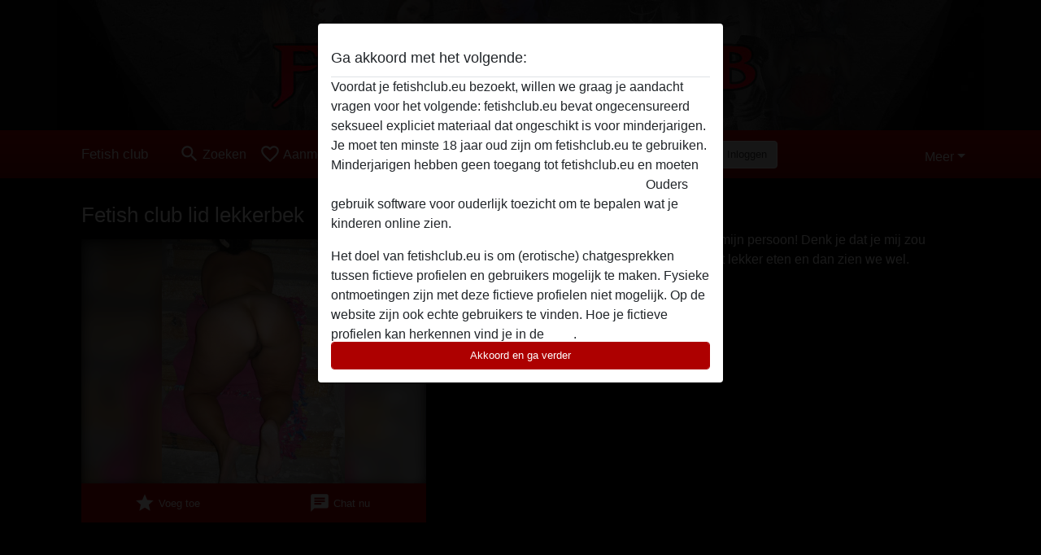

--- FILE ---
content_type: text/plain
request_url: https://www.google-analytics.com/j/collect?v=1&_v=j102&a=378329856&t=pageview&_s=1&dl=https%3A%2F%2Ffetishclub.eu%2Fnederland%2Fflevoland%2F46920-40-lekkerbek&ul=en-us%40posix&dt=lekkerbek%20uit%20Flevoland%20-%20Fetish%20club&sr=1280x720&vp=1280x720&_u=IGBAgAABAAAAACAAI~&jid=901083253&gjid=1516815070&cid=908887919.1768846275&tid=UA-139144021-17&_gid=545947932.1768846275&_slc=1&z=1094882523
body_size: -450
content:
2,cG-EVSX9DLWD2